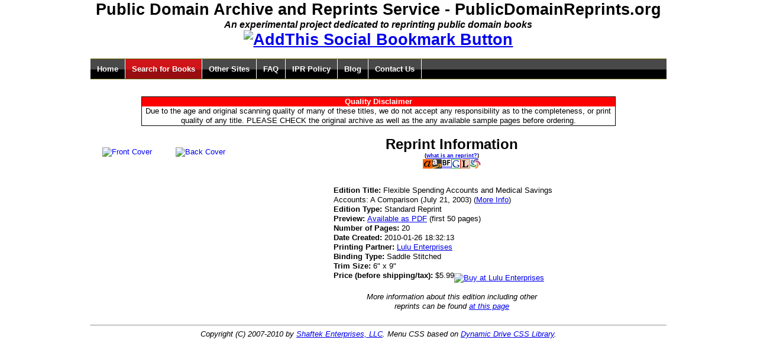

--- FILE ---
content_type: text/html; charset=utf-8
request_url: http://www.publicdomainreprints.org/reprints/1991
body_size: 2996
content:
<!DOCTYPE html PUBLIC "-//W3C//DTD HTML 4.01 Transitional//EN" "http://www.w3.org/TR/html4/loose.dtd">
<html>
<head>
<meta http-equiv="Content-Type" content="text/html; charset=utf-8">
<title>Flexible Spending Accounts and Medical Savings Accounts: A Comparison (July 21, 2003) - PublicDomainReprints.org</title>
<link rel="stylesheet" type="text/css" href="http://www.publicdomainreprints.org/css/menu.css">
<link rel="stylesheet" type="text/css" href="http://www.publicdomainreprints.org/css/default.css">
<link rel="stylesheet" type="text/css" href="http://www.publicdomainreprints.org/css/yui/reset-fonts-grids.css">
<link rel="alternate" type="application/rss+xml" title="PublicDomainReprints.org Blog (RSS)" href="http://feeds.feedburner.com/PublicDomainReprintsBlog">
<script type="text/javascript" language="Javascript" src="http://www.publicdomainreprints.org/js/prototype.js"></script><script type="text/javascript" language="Javascript" src="http://www.publicdomainreprints.org/js/sorttable.js"></script><script type="text/javascript" language="Javascript" src="http://www.publicdomainreprints.org/js/ui.js"></script>
</head>
<body><div id="doc4">
<div id="hd">
<script type="text/javascript">
var gaJsHost = (("https:" == document.location.protocol) ? "https://ssl." : "http://www.");
document.write(unescape("%3Cscript src='" + gaJsHost + "google-analytics.com/ga.js' type='text/javascript'%3E%3C/script%3E"));
</script><script type="text/javascript">
var pageTracker = _gat._getTracker("UA-95128-3");
pageTracker._initData();
pageTracker._trackPageview();
</script><div class="reprintsPageTitleCenter">
    Public Domain Archive and Reprints Service - PublicDomainReprints.org
<div class="reprintsPageSubTitle">An experimental project dedicated to reprinting public domain books</div>
<!-- AddThis Bookmark Button BEGIN -->
<a href="http://www.addthis.com/bookmark.php" onclick="addthis_url   = 'http://www.publicdomainreprints.org'; addthis_title = 'PublicDomainReprints.org - An experimental non-commercial project to re-print public domain books'; return addthis_click(this);" target="_blank"><img src="http://s9.addthis.com/button1-share.gif" width="125" height="16" border="0" alt="AddThis Social Bookmark Button"></a> <script type="text/javascript">var addthis_pub = 'yakovsh';</script><script type="text/javascript" src="http://s9.addthis.com/js/widget.php?v=10"></script>  
<!-- AddThis Bookmark Button END -->
</div>
<br><ul id="mainmenu" class="solidblockmenu">
    <li><a id="menuhome" href="http://www.publicdomainreprints.org/">Home</a></li>
    <li><a id="menusearch" href="http://www.publicdomainreprints.org/search.shtml">Search for Books</a></li>
    <li><a id="menusites" href="http://www.publicdomainreprints.org/other.shtml">Other Sites</a></li>
    <li><a id="menufaq" href="http://www.publicdomainreprints.org/faq.shtml">FAQ</a></li>
    <li><a id="menuipr" href="http://www.publicdomainreprints.org/ipr.shtml">IPR Policy</a></li>
    <li><a id="menublog" href="http://feeds.feedburner.com/PublicDomainReprintsBlog">Blog</a></li>
    <li><a id="menucontact" href="http://www.shaftek.biz/contact/">Contact Us</a></li>
</ul>
<br><br>
</div>
<script type="text/javascript" language="Javascript"><!--
	menuSetSection('menusearch');
    --></script><div id="bd">
<br><br><div>
<center><div class="yui-g reprintsDisclaimerBox">
<div class="reprintsDisclaimerTitle">Quality Disclaimer</div>
    Due to the age and original scanning quality of many of these titles, we do not accept
    any responsibility as to the completeness, or print quality of any title. PLEASE CHECK 
    the original archive as well as the any available sample pages before ordering.
    </div></center>
<br><a target="_blank" href="http://www.lulu.com/author/display_thumbnail.php?fCID=8260590&amp;fSize=320_"><img align="left" class="reprintsImageStandard" src="http://www.lulu.com/author/display_thumbnail.php?fCID=8260590&amp;fSize=320_" alt="Front Cover" title="Front Cover"></a><a target="_blank" href="http://www.lulu.com/author/display_thumbnail.php?fCID=8260590&amp;fSize=320_&amp;fSide=back"><img align="left" class="reprintsImageStandard" src="http://www.lulu.com/author/display_thumbnail.php?fCID=8260590&amp;fSize=320_&amp;fSide=back" alt="Back Cover" title="Back Cover"></a><table class="reprintsTableMedium" align="center">
<thead><tr class="reprintsTableTitle"><td align="center">Reprint Information<br><span class="reprintsPageTextSmall">(<a href="http://www.publicdomainreprints.org/faq.shtml#types">what is an reprint?</a>)</span><br><span><a href="http://www.alibris.com/booksearch?title=Flexible+Spending+Accounts+and+Medical+Savings+Accounts:+A+Comparison"><img alt="Alibris" src="http://www.publicdomainreprints.org/images/alibris.gif"></a><a href="http://www.amazon.com/gp/search?ie=UTF8&amp;tag=homepageofyak-20&amp;index=books&amp;linkCode=ur2&amp;camp=1789&amp;creative=9325&amp;keywords=Flexible+Spending+Accounts+and+Medical+Savings+Accounts:+A+Comparison"><img alt="Amazon" src="http://www.publicdomainreprints.org/images/amazon.gif"></a><a href="http://www.bookfinder.com/search/?st=xl&amp;ac=qr&amp;title=Flexible+Spending+Accounts+and+Medical+Savings+Accounts:+A+Comparison"><img alt="BookFinder" src="http://www.publicdomainreprints.org/images/bookfinder.gif"></a><a href="http://www.google.com/search?q=Flexible+Spending+Accounts+and+Medical+Savings+Accounts:+A+Comparison"><img alt="Google" src="http://www.publicdomainreprints.org/images/google.gif"></a><a href="http://www.librarything.com/search_works.php?q=Flexible+Spending+Accounts+and+Medical+Savings+Accounts:+A+Comparison"><img alt="LibraryThing" src="http://www.publicdomainreprints.org/images/librarything.gif"></a><a href="http://worldcat.org/search?q=Flexible+Spending+Accounts+and+Medical+Savings+Accounts:+A+Comparison"><img alt="WorldCat" src="http://www.publicdomainreprints.org/images/worldcat.gif"></a></span><br><br>
</td></tr></thead>
<tbody>
<tr><td>
<b>Edition Title: </b>Flexible Spending Accounts and Medical Savings Accounts: A Comparison (July 21, 2003) (<a href="http://www.publicdomainreprints.org/editions/1655">More Info</a>)
	</td></tr>
<tr><td>
<b>Edition Type: </b>Standard Reprint</td></tr>
<tr><td>
<b>Preview: </b><a href="http://www.publicdomainreprints.org/data/previews/r1991.pdf">Available as PDF</a> (first 50 pages)
	    </td></tr>
<tr><td>
<b>Number of Pages: </b>20</td></tr>
<tr><td>
<b>Date Created: </b>2010-01-26 18:32:13</td></tr>
<tr><td>
<b>Printing Partner: </b><a href="http://www.lulu.com">Lulu Enterprises</a>
</td></tr>
<tr><td>
<b>Binding Type: </b>Saddle Stitched</td></tr>
<tr><td>
<b>Trim Size: </b>6" x 9"		    
	</td></tr>
<tr><td>
<b>Price (before shipping/tax): </b>$5.99<a href="http://www.lulu.com/product/0"><img src="http://www.lulu.com/images/services/buy_now_buttons/en/book_blue2.gif" align="middle" alt="Buy at Lulu Enterprises" title="Buy at Lulu Enterprises"></a>
</td></tr>
<tr><td align="center">
<br><i>More information about this edition including other<br>
	    reprints can be found
	    <a href="http://www.publicdomainreprints.org/editions/1655">at this page</a></i>
</td></tr>
</tbody>
</table>
<br>
</div>
</div>
<div id="ft">
<hr>
<center>
<i>Copyright (C) 2007-2010 by <a href="http://www.shaftek.biz">Shaftek Enterprises, LLC</a>.
Menu CSS based on <a href="http://www.dynamicdrive.com/style/">Dynamic Drive CSS Library</a>.
</i>
<br>
<!-- Start of StatCounter Code -->
<script type="text/javascript">
var sc_project=3172640; 
var sc_invisible=0; 
var sc_partition=26; 
var sc_security="aec591f4"; 
</script>

<script type="text/javascript" src="http://www.statcounter.com/counter/counter_xhtml.js"></script><noscript><div class="statcounter"><a class="statcounter" href="http://www.statcounter.com/"><img class="statcounter" src="http://c27.statcounter.com/3172640/0/aec591f4/0/" alt="site stats"></a></div></noscript>
<!-- End of StatCounter Code -->
</center>
</div>
</div><script defer src="https://static.cloudflareinsights.com/beacon.min.js/vcd15cbe7772f49c399c6a5babf22c1241717689176015" integrity="sha512-ZpsOmlRQV6y907TI0dKBHq9Md29nnaEIPlkf84rnaERnq6zvWvPUqr2ft8M1aS28oN72PdrCzSjY4U6VaAw1EQ==" data-cf-beacon='{"version":"2024.11.0","token":"a39db7978ba44e2dab3bef80f9ddd774","r":1,"server_timing":{"name":{"cfCacheStatus":true,"cfEdge":true,"cfExtPri":true,"cfL4":true,"cfOrigin":true,"cfSpeedBrain":true},"location_startswith":null}}' crossorigin="anonymous"></script>
</body>
</html>
<!-- Execution time: 0.0560729503631592s / 56.0739040374756 ms -->


--- FILE ---
content_type: text/javascript
request_url: http://www.publicdomainreprints.org/js/ui.js
body_size: 244
content:
/*
** User Interface scripts for PublicDomainReprints.org
** Copyright (C) 2009 by Yakov Shafranovich <code /at/ shaftek [dot] org>
**
** This code is copyrighted and may not be used without permission.
*/

function menuSetSection(section) {
    $(section).addClassName('current');    
}